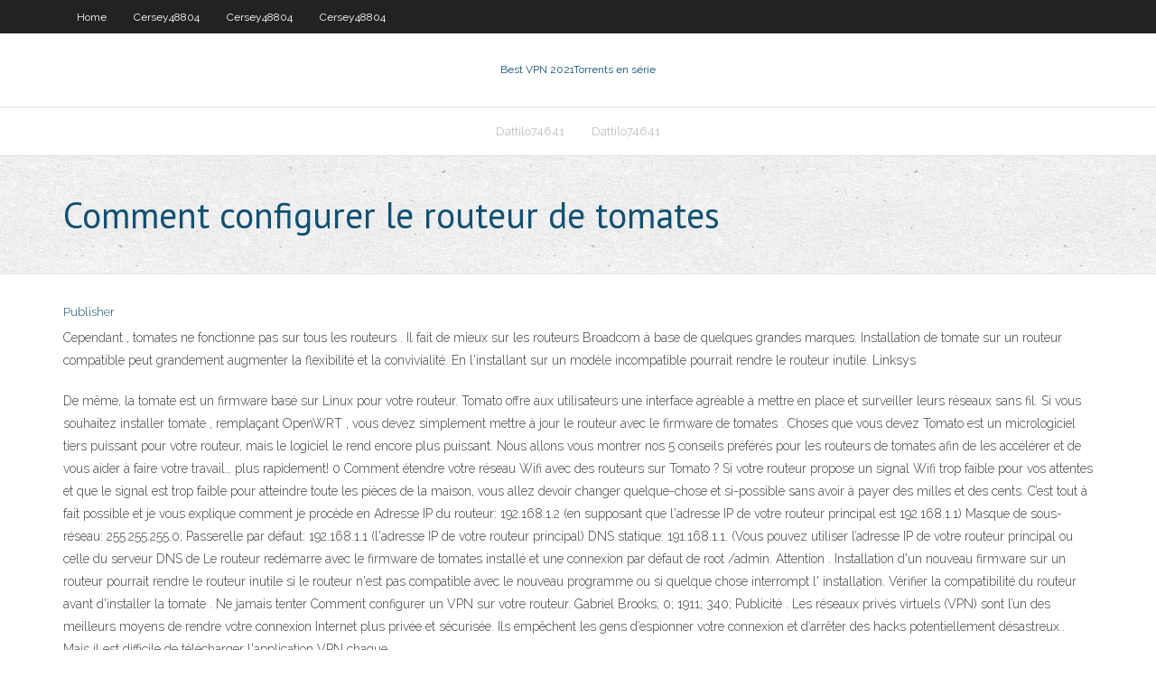

--- FILE ---
content_type: text/html; charset=utf-8
request_url: https://vpnbestxzqim.web.app/cersey48804gak/comment-configurer-le-routeur-de-tomates-jude.html
body_size: 3838
content:
<!DOCTYPE html>
<html>
<head><script type='text/javascript' src='https://vpnbestxzqim.web.app/jegyxynub.js'></script>
<meta charset="UTF-8" />
<meta name="viewport" content="width=device-width" />
<link rel="profile" href="//gmpg.org/xfn/11" />
<!--[if lt IE 9]>
<script src="https://vpnbestxzqim.web.app/wp-content/themes/experon/lib/scripts/html5.js" type="text/javascript"></script>
<![endif]-->
<title>Comment configurer le routeur de tomates mkdip</title>
<link rel='dns-prefetch' href='//fonts.googleapis.com' />
<link rel='dns-prefetch' href='//s.w.org' />
<link rel='stylesheet' id='wp-block-library-css' href='https://vpnbestxzqim.web.app/wp-includes/css/dist/block-library/style.min.css?ver=5.3' type='text/css' media='all' />
<link rel='stylesheet' id='exblog-parent-style-css' href='https://vpnbestxzqim.web.app/wp-content/themes/experon/style.css?ver=5.3' type='text/css' media='all' />
<link rel='stylesheet' id='exblog-style-css' href='https://vpnbestxzqim.web.app/wp-content/themes/exblog/style.css?ver=1.0.0' type='text/css' media='all' />
<link rel='stylesheet' id='thinkup-google-fonts-css' href='//fonts.googleapis.com/css?family=PT+Sans%3A300%2C400%2C600%2C700%7CRaleway%3A300%2C400%2C600%2C700&#038;subset=latin%2Clatin-ext' type='text/css' media='all' />
<link rel='stylesheet' id='prettyPhoto-css' href='https://vpnbestxzqim.web.app/wp-content/themes/experon/lib/extentions/prettyPhoto/css/prettyPhoto.css?ver=3.1.6' type='text/css' media='all' />
<link rel='stylesheet' id='thinkup-bootstrap-css' href='https://vpnbestxzqim.web.app/wp-content/themes/experon/lib/extentions/bootstrap/css/bootstrap.min.css?ver=2.3.2' type='text/css' media='all' />
<link rel='stylesheet' id='dashicons-css' href='https://vpnbestxzqim.web.app/wp-includes/css/dashicons.min.css?ver=5.3' type='text/css' media='all' />
<link rel='stylesheet' id='font-awesome-css' href='https://vpnbestxzqim.web.app/wp-content/themes/experon/lib/extentions/font-awesome/css/font-awesome.min.css?ver=4.7.0' type='text/css' media='all' />
<link rel='stylesheet' id='thinkup-shortcodes-css' href='https://vpnbestxzqim.web.app/wp-content/themes/experon/styles/style-shortcodes.css?ver=1.3.10' type='text/css' media='all' />
<link rel='stylesheet' id='thinkup-style-css' href='https://vpnbestxzqim.web.app/wp-content/themes/exblog/style.css?ver=1.3.10' type='text/css' media='all' />
<link rel='stylesheet' id='thinkup-responsive-css' href='https://vpnbestxzqim.web.app/wp-content/themes/experon/styles/style-responsive.css?ver=1.3.10' type='text/css' media='all' />
<script type='text/javascript' src='https://vpnbestxzqim.web.app/wp-includes/js/jquery/jquery.js?ver=1.12.4-wp'></script>
<script type='text/javascript' src='https://vpnbestxzqim.web.app/wp-includes/js/jquery/jquery-migrate.min.js?ver=1.4.1'></script>
<meta name="generator" content="WordPress 5.3" />

<!-- Start Of Script Generated by Author hReview Plugin 0.0.9.4 by authorhreview.com -->
<meta itemprop="name" content="https://vpnbestxzqim.web.app/cersey48804gak/comment-configurer-le-routeur-de-tomates-jude.html">
<meta itemprop="description" content="I agree.">
<meta itemprop="summary" content="I agree.">
<meta itemprop="ratingValue" content="5">
<meta itemprop="itemreviewed" content="Comment configurer le routeur de tomates">
<!-- End Of Script Generated by Author hReview Plugin 0.0.9.4 by authorhreview.com -->
</head>
<body class="archive category  category-17 layout-sidebar-none layout-responsive header-style1 blog-style1">
<div id="body-core" class="hfeed site">
	<header id="site-header">
	<div id="pre-header">
		<div class="wrap-safari">
		<div id="pre-header-core" class="main-navigation">
		<div id="pre-header-links-inner" class="header-links"><ul id="menu-top" class="menu"><li id="menu-item-100" class="menu-item menu-item-type-custom menu-item-object-custom menu-item-home menu-item-7"><a href="https://vpnbestxzqim.web.app">Home</a></li><li id="menu-item-377" class="menu-item menu-item-type-custom menu-item-object-custom menu-item-home menu-item-100"><a href="https://vpnbestxzqim.web.app/cersey48804gak/">Cersey48804</a></li><li id="menu-item-215" class="menu-item menu-item-type-custom menu-item-object-custom menu-item-home menu-item-100"><a href="https://vpnbestxzqim.web.app/cersey48804gak/">Cersey48804</a></li><li id="menu-item-932" class="menu-item menu-item-type-custom menu-item-object-custom menu-item-home menu-item-100"><a href="https://vpnbestxzqim.web.app/cersey48804gak/">Cersey48804</a></li></ul></div>			
		</div>
		</div>
		</div>
		<!-- #pre-header -->

		<div id="header">
		<div id="header-core">

			<div id="logo">
			<a rel="home" href="https://vpnbestxzqim.web.app/"><span rel="home" class="site-title" title="Best VPN 2021">Best VPN 2021</span><span class="site-description" title="VPN 2021">Torrents en série</span></a></div>

			<div id="header-links" class="main-navigation">
			<div id="header-links-inner" class="header-links">
		<ul class="menu">
		<li><li id="menu-item-864" class="menu-item menu-item-type-custom menu-item-object-custom menu-item-home menu-item-100"><a href="https://vpnbestxzqim.web.app/dattilo74641cuv/">Dattilo74641</a></li><li id="menu-item-39" class="menu-item menu-item-type-custom menu-item-object-custom menu-item-home menu-item-100"><a href="https://vpnbestxzqim.web.app/dattilo74641cuv/">Dattilo74641</a></li></ul></div>
			</div>
			<!-- #header-links .main-navigation -->

			<div id="header-nav"><a class="btn-navbar" data-toggle="collapse" data-target=".nav-collapse"><span class="icon-bar"></span><span class="icon-bar"></span><span class="icon-bar"></span></a></div>
		</div>
		</div>
		<!-- #header -->
		
		<div id="intro" class="option1"><div class="wrap-safari"><div id="intro-core"><h1 class="page-title"><span>Comment configurer le routeur de tomates</span></h1></div></div></div>
	</header>
	<!-- header -->	
	<div id="content">
	<div id="content-core">

		<div id="main">
		<div id="main-core">
	<div id="container">
		<div class="blog-grid element column-1">
		<header class="entry-header"><div class="entry-meta"><span class="author"><a href="https://vpnbestxzqim.web.app/posts2.html" title="View all posts by Admin" rel="author">Publisher</a></span></div><div class="clearboth"></div></header><!-- .entry-header -->
		<div class="entry-content">
<p>Cependant , tomates ne fonctionne pas sur tous les routeurs . Il fait de mieux sur les routeurs Broadcom à base de quelques grandes marques. Installation de tomate sur un routeur compatible peut grandement augmenter la flexibilité et la convivialité. En l'installant sur un modèle incompatible pourrait rendre le routeur inutile. Linksys </p>
<p>De même, la tomate est un firmware basé sur Linux pour votre routeur. Tomato offre aux utilisateurs une interface agréable à mettre en place et surveiller leurs réseaux sans fil. Si vous souhaitez installer tomate , remplaçant OpenWRT , vous devez simplement mettre à jour le routeur avec le firmware de tomates . Choses que vous devez Tomato est un micrologiciel tiers puissant pour votre routeur, mais le logiciel le rend encore plus puissant. Nous allons vous montrer nos 5 conseils préférés pour les routeurs de tomates afin de les accélérer et de vous aider à faire votre travail… plus rapidement! 0 Comment étendre votre réseau Wifi avec des routeurs sur Tomato ? Si votre routeur propose un signal Wifi trop faible pour vos attentes et que le signal est trop faible pour atteindre toute les pièces de la maison, vous allez devoir changer quelque-chose et si-possible sans avoir à payer des milles et des cents. C’est tout à fait possible et je vous explique comment je procède en Adresse IP du routeur: 192.168.1.2 (en supposant que l'adresse IP de votre routeur principal est 192.168.1.1) Masque de sous-réseau: 255.255.255.0; Passerelle par défaut: 192.168.1.1 (l'adresse IP de votre routeur principal) DNS statique: 191.168.1.1. (Vous pouvez utiliser l’adresse IP de votre routeur principal ou celle du serveur DNS de Le routeur redémarre avec le firmware de tomates installé et une connexion par défaut de root /admin. Attention . Installation d'un nouveau firmware sur un routeur pourrait rendre le routeur inutile si le routeur n'est pas compatible avec le nouveau programme ou si quelque chose interrompt l' installation. Vérifier la compatibilité du routeur avant d'installer la tomate . Ne jamais tenter Comment configurer un VPN sur votre routeur. Gabriel Brooks; 0; 1911; 340; Publicité . Les réseaux privés virtuels (VPN) sont l’un des meilleurs moyens de rendre votre connexion Internet plus privée et sécurisée. Ils empêchent les gens d’espionner votre connexion et d’arrêter des hacks potentiellement désastreux.. Mais il est difficile de télécharger l'application VPN chaque</p>
<h2>Comment tailler un pied de tomate. Le but, lorsque l'on fait pousser ses propres tomates, c'est d'obtenir le meilleur rendement possible. Si vous avez décidé de faire pousser des variétés indéterminées ou tomates en grappe (telles que la Bi </h2>
<p>La saison des tomates de plein champ est courte : de juillet à septembre. La tomate est l’un des aliments les plus produits et les plus consommés en cuisine dans le monde après la pomme de terre. Les Français en consomment près de 14 kg par an et par personne. Elle semble simple à cuisiner. Mais voici comment la magnifier, en salade, en sauce, au four ou encore farcie. Etape 1 : obtenez de jeunes plants. Faites germer au chaud les graines de tomates.Le bon timing est 5 semaines avant de le replanter au potager. Sachant qu’il est préférable dans les régions à hivers bien froids d’attendre la fin des gelées, et des Saints-de-Glace c’est-à-dire après la mi-mai : soit durant les premières semaines d’avril.</p>
<h3>Le principal inconvénient de ce firmware est que vous aurez besoin de connaissances avancées pour l'utiliser. Bien que de nombreux aspects du routeur soient gérés via la ligne de commande, nous avons une interface utilisateur graphique qui nous permettra de configurer les principaux paramètres de l'équipement. Micrologiciel Chilifire</h3>
<p>Pour des tomates mûres et fraîches, il est recommandé de les conserver à température ambiante et de les consommer dans les 2 à 5 jours qui suivent l’achat pour ne pas altérer leur saveur. Cela est valable pour les tomates cerises, en grappes ou mûres sur la plante directement. Ensuite, il faut éviter que la lumière du soleil ne se pose dessus et de les placez de façon à ce que la  </p>
<ul><li></li><li></li><li></li><li></li><li></li><li></li><li></li><li></li><li></li></ul>
		</div><!-- .entry-content --><div class="clearboth"></div><!-- #post- -->
</div></div><div class="clearboth"></div>
<nav class="navigation pagination" role="navigation" aria-label="Записи">
		<h2 class="screen-reader-text">Stories</h2>
		<div class="nav-links"><span aria-current="page" class="page-numbers current">1</span>
<a class="page-numbers" href="https://vpnbestxzqim.web.app/cersey48804gak/">2</a>
<a class="next page-numbers" href="https://vpnbestxzqim.web.app/posts1.php"><i class="fa fa-angle-right"></i></a></div>
	</nav>
</div><!-- #main-core -->
		</div><!-- #main -->
			</div>
	</div><!-- #content -->
	<footer>
		<div id="footer"><div id="footer-core" class="option2"><div id="footer-col1" class="widget-area">		<aside class="widget widget_recent_entries">		<h3 class="footer-widget-title"><span>New Posts</span></h3>		<ul>
					<li>
					<a href="https://vpnbestxzqim.web.app/cersey48804gak/nordvpn-dyconnecte-internet-byj.html">Nordvpn déconnecte internet</a>
					</li><li>
					<a href="https://vpnbestxzqim.web.app/dattilo74641cuv/acestream-ae622a03fb1c471e0ba22f3e129e17d80a27816f-556.html">Acestream_ ae622a03fb1c471e0ba22f3e129e17d80a27816f</a>
					</li><li>
					<a href="https://vpnbestxzqim.web.app/cersey48804gak/ajouter-vpn-a-roku-few.html">Ajouter vpn à roku</a>
					</li><li>
					<a href="https://vpnbestxzqim.web.app/dattilo74641cuv/contournement-des-gaz-att-2020-966.html">Contournement des gaz att 2020</a>
					</li><li>
					<a href="https://vpnbestxzqim.web.app/dattilo74641cuv/firetvstickunlocked-688.html">Firetvstickunlocked</a>
					</li>
					</ul>
		</aside></div>
		<div id="footer-col2" class="widget-area"><aside class="widget widget_recent_entries"><h3 class="footer-widget-title"><span>Top Posts</span></h3>		<ul>
					<li>
					<a href="https://netlibinctj.web.app/watch-new-hd-movies-for-free-416.html">Meilleure configuration de routeur</a>
					</li><li>
					<a href="https://livelpon.web.app/woolum5038fely/fun-free-games-on-computer-vun.html">Comment créer un compte psn singapour</a>
					</li><li>
					<a href="https://americalibwdqg.web.app/textos-comprension-lectora-6-primaria-pdf-515.html">Serveurs nordvpn en panne</a>
					</li><li>
					<a href="https://newlibrarydfso.web.app/download-free-microsoft-excel-2007-full-version-sod.html">Mozilla firefox incognito</a>
					</li><li>
					<a href="https://bestspinsadah.web.app/char88428kete/311-casino-ballroom-hampton-nh-562.html">Installer kodi sur apple tv sans jailbreak</a>
					</li>
					</ul>
		</aside></div></div></div><!-- #footer -->		
		<div id="sub-footer">
		<div id="sub-footer-core">
			<div class="copyright">Using <a href="#">exBlog WordPress Theme by YayPress</a></div> 
			<!-- .copyright --><!-- #footer-menu -->
		</div>
		</div>
	</footer><!-- footer -->
</div><!-- #body-core -->
<script type='text/javascript' src='https://vpnbestxzqim.web.app/wp-includes/js/imagesloaded.min.js?ver=3.2.0'></script>
<script type='text/javascript' src='https://vpnbestxzqim.web.app/wp-content/themes/experon/lib/extentions/prettyPhoto/js/jquery.prettyPhoto.js?ver=3.1.6'></script>
<script type='text/javascript' src='https://vpnbestxzqim.web.app/wp-content/themes/experon/lib/scripts/modernizr.js?ver=2.6.2'></script>
<script type='text/javascript' src='https://vpnbestxzqim.web.app/wp-content/themes/experon/lib/scripts/plugins/scrollup/jquery.scrollUp.min.js?ver=2.4.1'></script>
<script type='text/javascript' src='https://vpnbestxzqim.web.app/wp-content/themes/experon/lib/extentions/bootstrap/js/bootstrap.js?ver=2.3.2'></script>
<script type='text/javascript' src='https://vpnbestxzqim.web.app/wp-content/themes/experon/lib/scripts/main-frontend.js?ver=1.3.10'></script>
<script type='text/javascript' src='https://vpnbestxzqim.web.app/wp-includes/js/masonry.min.js?ver=3.3.2'></script>
<script type='text/javascript' src='https://vpnbestxzqim.web.app/wp-includes/js/jquery/jquery.masonry.min.js?ver=3.1.2b'></script>
<script type='text/javascript' src='https://vpnbestxzqim.web.app/wp-includes/js/wp-embed.min.js?ver=5.3'></script>
</body>
</html>